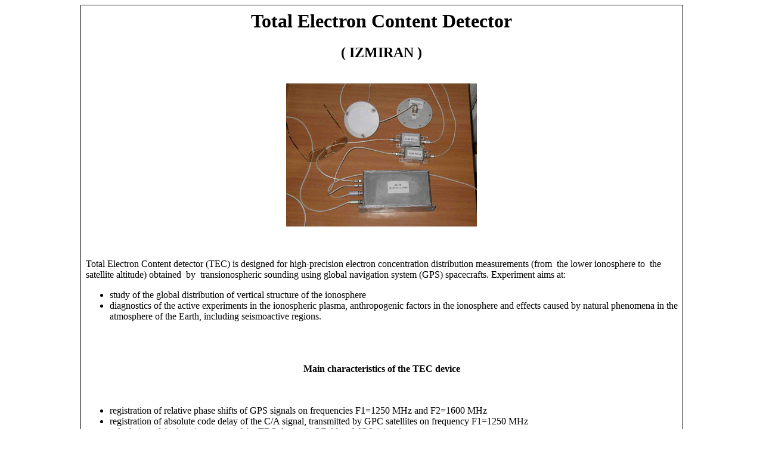

--- FILE ---
content_type: text/html
request_url: http://compass.izmiran.ru/ASN/
body_size: 3158
content:
<!DOCTYPE HTML PUBLIC "-//W3C//DTD HTML 4.01 Transitional//EN">
<html>
<head>
  <title>KOMPAS/ASN</title>
  <meta http-equiv="Content-Type" content="text/html;charset=koi8-r">
  <link rel="stylesheet" type="text/css" href="/css/compass.css"
 title="Style">
</head>
<body>
<center>
<table bgcolor="#000000" cellpadding="0" cellspacing="0" width="80%">
  <tbody>
    <tr>
      <td>
      <table cellpadding="8" cellspacing="1" width="100%">
        <tbody>
          <tr>
            <td bgcolor="#ffffff">
            <div style="text-align: center;">
            <h1>Total Electron Content Detector</h1>
            </div>
            <div style="text-align: center;">
            <h2>( IZMIRAN )</h2>
            <br>
            </div>
            <div style="text-align: center;"><img
 style="width: 320px; height: 240px;" alt="asn" src="asn320.gif"><br>
            </div>
            <br>
            <br>
            <br>
Total Electron Content detector (TEC) is designed for high-precision
electron concentration distribution measurements (from&nbsp; the lower
ionosphere to&nbsp; the satellite altitude) obtained&nbsp; by&nbsp;
transionospheric sounding using global navigation system (GPS)
spacecrafts. Experiment aims at:<br>
            <ul>
              <li>study of the global distribution of vertical
structure of the ionosphere</li>
              <li>diagnostics of the active experiments in the
ionospheric plasma, anthropogenic factors in the ionosphere and effects
caused by natural phenomena in the atmosphere of the Earth, including
seismoactive regions.<br>
              </li>
            </ul>
            <div style="text-align: center;"><span
 style="font-weight: bold;"><br>
            <br>
            <br>
Main characteristics of the TEC device</span><br>
            </div>
            <br>
            <br>
            <ul>
              <li>registration of relative phase shifts of GPS signals
on frequencies F1=1250 MHz and F2=1600 MHz</li>
              <li>registration of absolute code delay of the C/A
signal, transmitted by GPC satellites on frequency F1=1250 MHz</li>
              <li>calculation of the location vector of the TEC device
in PZ-90 or WGS-84&nbsp; reference system</li>
            </ul>
TEC includes receiver coupled with the electronics block and antennas
(L1 and L2), Basic characteristics of the antennas are:<br>
            <ul>
              <li>polarization: right, circular</li>
              <li>diagram in the upper hemisphere - circular with 3 db
[...]</li>
              <li>gain at 7 to 90 ° - not lesst han 45 dB</li>
              <li>frequency ranges: 1250 MHz and 1600 MHz<br>
              </li>
            </ul>
            <br>
            <br>
            <br>
            <br>
            <br>
            <br>
            <br>
            <br>
            <br>
            <br>
            <br>
            <br>
            <br>
            <br>
            </td>
          </tr>
        </tbody>
      </table>
      </td>
    </tr>
  </tbody>
</table>
</center>
</body>
</html>
